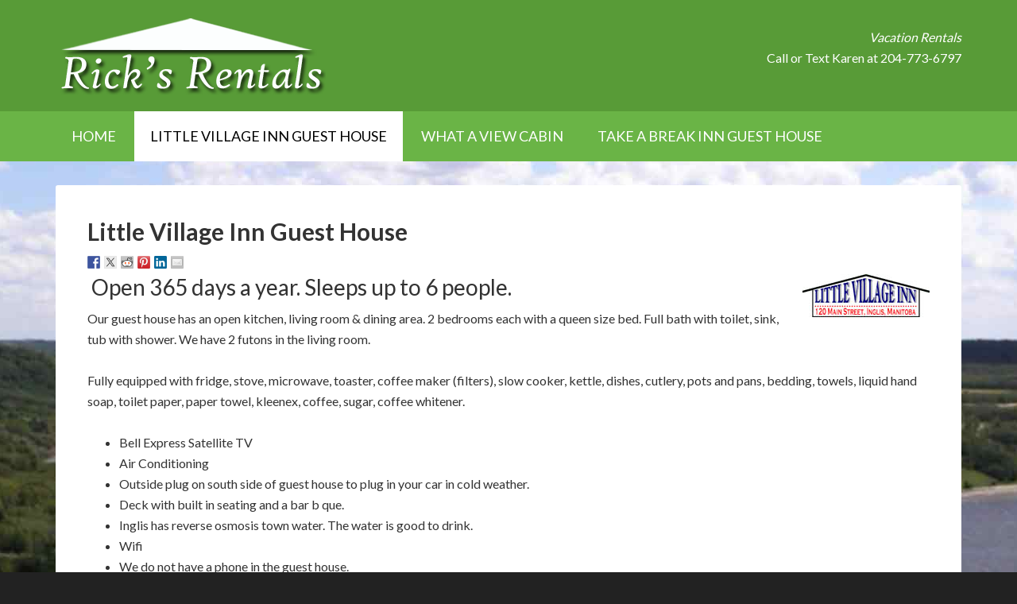

--- FILE ---
content_type: text/html; charset=UTF-8
request_url: https://ricksrentals.ca/little-village-inn-guest-house/
body_size: 62871
content:
<!DOCTYPE html>
<html lang="en-US">
<head >
<meta charset="UTF-8" />
<meta name="viewport" content="width=device-width, initial-scale=1" />
<title>Little Village Inn Guest House</title>
<meta name='robots' content='max-image-preview:large' />
<link rel='dns-prefetch' href='//panel.bed-booking.com' />
<link rel='dns-prefetch' href='//ws.sharethis.com' />
<link rel='dns-prefetch' href='//www.googletagmanager.com' />
<link rel='dns-prefetch' href='//fonts.googleapis.com' />
<link rel="alternate" type="application/rss+xml" title="Rick&#039;s Rentals &raquo; Feed" href="https://ricksrentals.ca/feed/" />
<link rel="alternate" type="application/rss+xml" title="Rick&#039;s Rentals &raquo; Comments Feed" href="https://ricksrentals.ca/comments/feed/" />
<link rel="alternate" title="oEmbed (JSON)" type="application/json+oembed" href="https://ricksrentals.ca/wp-json/oembed/1.0/embed?url=https%3A%2F%2Fricksrentals.ca%2Flittle-village-inn-guest-house%2F" />
<link rel="alternate" title="oEmbed (XML)" type="text/xml+oembed" href="https://ricksrentals.ca/wp-json/oembed/1.0/embed?url=https%3A%2F%2Fricksrentals.ca%2Flittle-village-inn-guest-house%2F&#038;format=xml" />
<link rel="canonical" href="https://ricksrentals.ca/little-village-inn-guest-house/" />
<style id='wp-img-auto-sizes-contain-inline-css' type='text/css'>
img:is([sizes=auto i],[sizes^="auto," i]){contain-intrinsic-size:3000px 1500px}
/*# sourceURL=wp-img-auto-sizes-contain-inline-css */
</style>
<link rel='stylesheet' id='twb-open-sans-css' href='https://fonts.googleapis.com/css?family=Open+Sans%3A300%2C400%2C500%2C600%2C700%2C800&#038;display=swap&#038;ver=6.9' type='text/css' media='all' />
<link rel='stylesheet' id='twbbwg-global-css' href='https://ricksrentals.ca/wp-content/plugins/photo-gallery/booster/assets/css/global.css?ver=1.0.0' type='text/css' media='all' />
<link rel='stylesheet' id='outreach-pro-theme-css' href='https://ricksrentals.ca/wp-content/themes/outreach-pro/style.css?ver=3.1' type='text/css' media='all' />
<style id='wp-emoji-styles-inline-css' type='text/css'>

	img.wp-smiley, img.emoji {
		display: inline !important;
		border: none !important;
		box-shadow: none !important;
		height: 1em !important;
		width: 1em !important;
		margin: 0 0.07em !important;
		vertical-align: -0.1em !important;
		background: none !important;
		padding: 0 !important;
	}
/*# sourceURL=wp-emoji-styles-inline-css */
</style>
<style id='wp-block-library-inline-css' type='text/css'>
:root{--wp-block-synced-color:#7a00df;--wp-block-synced-color--rgb:122,0,223;--wp-bound-block-color:var(--wp-block-synced-color);--wp-editor-canvas-background:#ddd;--wp-admin-theme-color:#007cba;--wp-admin-theme-color--rgb:0,124,186;--wp-admin-theme-color-darker-10:#006ba1;--wp-admin-theme-color-darker-10--rgb:0,107,160.5;--wp-admin-theme-color-darker-20:#005a87;--wp-admin-theme-color-darker-20--rgb:0,90,135;--wp-admin-border-width-focus:2px}@media (min-resolution:192dpi){:root{--wp-admin-border-width-focus:1.5px}}.wp-element-button{cursor:pointer}:root .has-very-light-gray-background-color{background-color:#eee}:root .has-very-dark-gray-background-color{background-color:#313131}:root .has-very-light-gray-color{color:#eee}:root .has-very-dark-gray-color{color:#313131}:root .has-vivid-green-cyan-to-vivid-cyan-blue-gradient-background{background:linear-gradient(135deg,#00d084,#0693e3)}:root .has-purple-crush-gradient-background{background:linear-gradient(135deg,#34e2e4,#4721fb 50%,#ab1dfe)}:root .has-hazy-dawn-gradient-background{background:linear-gradient(135deg,#faaca8,#dad0ec)}:root .has-subdued-olive-gradient-background{background:linear-gradient(135deg,#fafae1,#67a671)}:root .has-atomic-cream-gradient-background{background:linear-gradient(135deg,#fdd79a,#004a59)}:root .has-nightshade-gradient-background{background:linear-gradient(135deg,#330968,#31cdcf)}:root .has-midnight-gradient-background{background:linear-gradient(135deg,#020381,#2874fc)}:root{--wp--preset--font-size--normal:16px;--wp--preset--font-size--huge:42px}.has-regular-font-size{font-size:1em}.has-larger-font-size{font-size:2.625em}.has-normal-font-size{font-size:var(--wp--preset--font-size--normal)}.has-huge-font-size{font-size:var(--wp--preset--font-size--huge)}.has-text-align-center{text-align:center}.has-text-align-left{text-align:left}.has-text-align-right{text-align:right}.has-fit-text{white-space:nowrap!important}#end-resizable-editor-section{display:none}.aligncenter{clear:both}.items-justified-left{justify-content:flex-start}.items-justified-center{justify-content:center}.items-justified-right{justify-content:flex-end}.items-justified-space-between{justify-content:space-between}.screen-reader-text{border:0;clip-path:inset(50%);height:1px;margin:-1px;overflow:hidden;padding:0;position:absolute;width:1px;word-wrap:normal!important}.screen-reader-text:focus{background-color:#ddd;clip-path:none;color:#444;display:block;font-size:1em;height:auto;left:5px;line-height:normal;padding:15px 23px 14px;text-decoration:none;top:5px;width:auto;z-index:100000}html :where(.has-border-color){border-style:solid}html :where([style*=border-top-color]){border-top-style:solid}html :where([style*=border-right-color]){border-right-style:solid}html :where([style*=border-bottom-color]){border-bottom-style:solid}html :where([style*=border-left-color]){border-left-style:solid}html :where([style*=border-width]){border-style:solid}html :where([style*=border-top-width]){border-top-style:solid}html :where([style*=border-right-width]){border-right-style:solid}html :where([style*=border-bottom-width]){border-bottom-style:solid}html :where([style*=border-left-width]){border-left-style:solid}html :where(img[class*=wp-image-]){height:auto;max-width:100%}:where(figure){margin:0 0 1em}html :where(.is-position-sticky){--wp-admin--admin-bar--position-offset:var(--wp-admin--admin-bar--height,0px)}@media screen and (max-width:600px){html :where(.is-position-sticky){--wp-admin--admin-bar--position-offset:0px}}

/*# sourceURL=wp-block-library-inline-css */
</style><style id='global-styles-inline-css' type='text/css'>
:root{--wp--preset--aspect-ratio--square: 1;--wp--preset--aspect-ratio--4-3: 4/3;--wp--preset--aspect-ratio--3-4: 3/4;--wp--preset--aspect-ratio--3-2: 3/2;--wp--preset--aspect-ratio--2-3: 2/3;--wp--preset--aspect-ratio--16-9: 16/9;--wp--preset--aspect-ratio--9-16: 9/16;--wp--preset--color--black: #000000;--wp--preset--color--cyan-bluish-gray: #abb8c3;--wp--preset--color--white: #ffffff;--wp--preset--color--pale-pink: #f78da7;--wp--preset--color--vivid-red: #cf2e2e;--wp--preset--color--luminous-vivid-orange: #ff6900;--wp--preset--color--luminous-vivid-amber: #fcb900;--wp--preset--color--light-green-cyan: #7bdcb5;--wp--preset--color--vivid-green-cyan: #00d084;--wp--preset--color--pale-cyan-blue: #8ed1fc;--wp--preset--color--vivid-cyan-blue: #0693e3;--wp--preset--color--vivid-purple: #9b51e0;--wp--preset--gradient--vivid-cyan-blue-to-vivid-purple: linear-gradient(135deg,rgb(6,147,227) 0%,rgb(155,81,224) 100%);--wp--preset--gradient--light-green-cyan-to-vivid-green-cyan: linear-gradient(135deg,rgb(122,220,180) 0%,rgb(0,208,130) 100%);--wp--preset--gradient--luminous-vivid-amber-to-luminous-vivid-orange: linear-gradient(135deg,rgb(252,185,0) 0%,rgb(255,105,0) 100%);--wp--preset--gradient--luminous-vivid-orange-to-vivid-red: linear-gradient(135deg,rgb(255,105,0) 0%,rgb(207,46,46) 100%);--wp--preset--gradient--very-light-gray-to-cyan-bluish-gray: linear-gradient(135deg,rgb(238,238,238) 0%,rgb(169,184,195) 100%);--wp--preset--gradient--cool-to-warm-spectrum: linear-gradient(135deg,rgb(74,234,220) 0%,rgb(151,120,209) 20%,rgb(207,42,186) 40%,rgb(238,44,130) 60%,rgb(251,105,98) 80%,rgb(254,248,76) 100%);--wp--preset--gradient--blush-light-purple: linear-gradient(135deg,rgb(255,206,236) 0%,rgb(152,150,240) 100%);--wp--preset--gradient--blush-bordeaux: linear-gradient(135deg,rgb(254,205,165) 0%,rgb(254,45,45) 50%,rgb(107,0,62) 100%);--wp--preset--gradient--luminous-dusk: linear-gradient(135deg,rgb(255,203,112) 0%,rgb(199,81,192) 50%,rgb(65,88,208) 100%);--wp--preset--gradient--pale-ocean: linear-gradient(135deg,rgb(255,245,203) 0%,rgb(182,227,212) 50%,rgb(51,167,181) 100%);--wp--preset--gradient--electric-grass: linear-gradient(135deg,rgb(202,248,128) 0%,rgb(113,206,126) 100%);--wp--preset--gradient--midnight: linear-gradient(135deg,rgb(2,3,129) 0%,rgb(40,116,252) 100%);--wp--preset--font-size--small: 13px;--wp--preset--font-size--medium: 20px;--wp--preset--font-size--large: 36px;--wp--preset--font-size--x-large: 42px;--wp--preset--spacing--20: 0.44rem;--wp--preset--spacing--30: 0.67rem;--wp--preset--spacing--40: 1rem;--wp--preset--spacing--50: 1.5rem;--wp--preset--spacing--60: 2.25rem;--wp--preset--spacing--70: 3.38rem;--wp--preset--spacing--80: 5.06rem;--wp--preset--shadow--natural: 6px 6px 9px rgba(0, 0, 0, 0.2);--wp--preset--shadow--deep: 12px 12px 50px rgba(0, 0, 0, 0.4);--wp--preset--shadow--sharp: 6px 6px 0px rgba(0, 0, 0, 0.2);--wp--preset--shadow--outlined: 6px 6px 0px -3px rgb(255, 255, 255), 6px 6px rgb(0, 0, 0);--wp--preset--shadow--crisp: 6px 6px 0px rgb(0, 0, 0);}:where(.is-layout-flex){gap: 0.5em;}:where(.is-layout-grid){gap: 0.5em;}body .is-layout-flex{display: flex;}.is-layout-flex{flex-wrap: wrap;align-items: center;}.is-layout-flex > :is(*, div){margin: 0;}body .is-layout-grid{display: grid;}.is-layout-grid > :is(*, div){margin: 0;}:where(.wp-block-columns.is-layout-flex){gap: 2em;}:where(.wp-block-columns.is-layout-grid){gap: 2em;}:where(.wp-block-post-template.is-layout-flex){gap: 1.25em;}:where(.wp-block-post-template.is-layout-grid){gap: 1.25em;}.has-black-color{color: var(--wp--preset--color--black) !important;}.has-cyan-bluish-gray-color{color: var(--wp--preset--color--cyan-bluish-gray) !important;}.has-white-color{color: var(--wp--preset--color--white) !important;}.has-pale-pink-color{color: var(--wp--preset--color--pale-pink) !important;}.has-vivid-red-color{color: var(--wp--preset--color--vivid-red) !important;}.has-luminous-vivid-orange-color{color: var(--wp--preset--color--luminous-vivid-orange) !important;}.has-luminous-vivid-amber-color{color: var(--wp--preset--color--luminous-vivid-amber) !important;}.has-light-green-cyan-color{color: var(--wp--preset--color--light-green-cyan) !important;}.has-vivid-green-cyan-color{color: var(--wp--preset--color--vivid-green-cyan) !important;}.has-pale-cyan-blue-color{color: var(--wp--preset--color--pale-cyan-blue) !important;}.has-vivid-cyan-blue-color{color: var(--wp--preset--color--vivid-cyan-blue) !important;}.has-vivid-purple-color{color: var(--wp--preset--color--vivid-purple) !important;}.has-black-background-color{background-color: var(--wp--preset--color--black) !important;}.has-cyan-bluish-gray-background-color{background-color: var(--wp--preset--color--cyan-bluish-gray) !important;}.has-white-background-color{background-color: var(--wp--preset--color--white) !important;}.has-pale-pink-background-color{background-color: var(--wp--preset--color--pale-pink) !important;}.has-vivid-red-background-color{background-color: var(--wp--preset--color--vivid-red) !important;}.has-luminous-vivid-orange-background-color{background-color: var(--wp--preset--color--luminous-vivid-orange) !important;}.has-luminous-vivid-amber-background-color{background-color: var(--wp--preset--color--luminous-vivid-amber) !important;}.has-light-green-cyan-background-color{background-color: var(--wp--preset--color--light-green-cyan) !important;}.has-vivid-green-cyan-background-color{background-color: var(--wp--preset--color--vivid-green-cyan) !important;}.has-pale-cyan-blue-background-color{background-color: var(--wp--preset--color--pale-cyan-blue) !important;}.has-vivid-cyan-blue-background-color{background-color: var(--wp--preset--color--vivid-cyan-blue) !important;}.has-vivid-purple-background-color{background-color: var(--wp--preset--color--vivid-purple) !important;}.has-black-border-color{border-color: var(--wp--preset--color--black) !important;}.has-cyan-bluish-gray-border-color{border-color: var(--wp--preset--color--cyan-bluish-gray) !important;}.has-white-border-color{border-color: var(--wp--preset--color--white) !important;}.has-pale-pink-border-color{border-color: var(--wp--preset--color--pale-pink) !important;}.has-vivid-red-border-color{border-color: var(--wp--preset--color--vivid-red) !important;}.has-luminous-vivid-orange-border-color{border-color: var(--wp--preset--color--luminous-vivid-orange) !important;}.has-luminous-vivid-amber-border-color{border-color: var(--wp--preset--color--luminous-vivid-amber) !important;}.has-light-green-cyan-border-color{border-color: var(--wp--preset--color--light-green-cyan) !important;}.has-vivid-green-cyan-border-color{border-color: var(--wp--preset--color--vivid-green-cyan) !important;}.has-pale-cyan-blue-border-color{border-color: var(--wp--preset--color--pale-cyan-blue) !important;}.has-vivid-cyan-blue-border-color{border-color: var(--wp--preset--color--vivid-cyan-blue) !important;}.has-vivid-purple-border-color{border-color: var(--wp--preset--color--vivid-purple) !important;}.has-vivid-cyan-blue-to-vivid-purple-gradient-background{background: var(--wp--preset--gradient--vivid-cyan-blue-to-vivid-purple) !important;}.has-light-green-cyan-to-vivid-green-cyan-gradient-background{background: var(--wp--preset--gradient--light-green-cyan-to-vivid-green-cyan) !important;}.has-luminous-vivid-amber-to-luminous-vivid-orange-gradient-background{background: var(--wp--preset--gradient--luminous-vivid-amber-to-luminous-vivid-orange) !important;}.has-luminous-vivid-orange-to-vivid-red-gradient-background{background: var(--wp--preset--gradient--luminous-vivid-orange-to-vivid-red) !important;}.has-very-light-gray-to-cyan-bluish-gray-gradient-background{background: var(--wp--preset--gradient--very-light-gray-to-cyan-bluish-gray) !important;}.has-cool-to-warm-spectrum-gradient-background{background: var(--wp--preset--gradient--cool-to-warm-spectrum) !important;}.has-blush-light-purple-gradient-background{background: var(--wp--preset--gradient--blush-light-purple) !important;}.has-blush-bordeaux-gradient-background{background: var(--wp--preset--gradient--blush-bordeaux) !important;}.has-luminous-dusk-gradient-background{background: var(--wp--preset--gradient--luminous-dusk) !important;}.has-pale-ocean-gradient-background{background: var(--wp--preset--gradient--pale-ocean) !important;}.has-electric-grass-gradient-background{background: var(--wp--preset--gradient--electric-grass) !important;}.has-midnight-gradient-background{background: var(--wp--preset--gradient--midnight) !important;}.has-small-font-size{font-size: var(--wp--preset--font-size--small) !important;}.has-medium-font-size{font-size: var(--wp--preset--font-size--medium) !important;}.has-large-font-size{font-size: var(--wp--preset--font-size--large) !important;}.has-x-large-font-size{font-size: var(--wp--preset--font-size--x-large) !important;}
/*# sourceURL=global-styles-inline-css */
</style>

<style id='classic-theme-styles-inline-css' type='text/css'>
/*! This file is auto-generated */
.wp-block-button__link{color:#fff;background-color:#32373c;border-radius:9999px;box-shadow:none;text-decoration:none;padding:calc(.667em + 2px) calc(1.333em + 2px);font-size:1.125em}.wp-block-file__button{background:#32373c;color:#fff;text-decoration:none}
/*# sourceURL=/wp-includes/css/classic-themes.min.css */
</style>
<link rel='stylesheet' id='bwg_fonts-css' href='https://ricksrentals.ca/wp-content/plugins/photo-gallery/css/bwg-fonts/fonts.css?ver=0.0.1' type='text/css' media='all' />
<link rel='stylesheet' id='sumoselect-css' href='https://ricksrentals.ca/wp-content/plugins/photo-gallery/css/sumoselect.min.css?ver=3.4.6' type='text/css' media='all' />
<link rel='stylesheet' id='mCustomScrollbar-css' href='https://ricksrentals.ca/wp-content/plugins/photo-gallery/css/jquery.mCustomScrollbar.min.css?ver=3.1.5' type='text/css' media='all' />
<link rel='stylesheet' id='bwg_frontend-css' href='https://ricksrentals.ca/wp-content/plugins/photo-gallery/css/styles.min.css?ver=1.8.35' type='text/css' media='all' />
<link rel='stylesheet' id='dashicons-css' href='https://ricksrentals.ca/wp-includes/css/dashicons.min.css?ver=6.9' type='text/css' media='all' />
<link rel='stylesheet' id='google-fonts-css' href='//fonts.googleapis.com/css?family=Lato%3A400%2C700&#038;ver=3.1' type='text/css' media='all' />
<script type="text/javascript" src="https://panel.bed-booking.com/widget/main_full.js?ver=1.0.0" id="bedbooking_main_full_script-js"></script>
<script type="text/javascript" src="https://panel.bed-booking.com/widget/main.js?ver=1.0.0" id="bedbooking_main_script-js"></script>
<script type="text/javascript" src="https://ricksrentals.ca/wp-includes/js/jquery/jquery.min.js?ver=3.7.1" id="jquery-core-js"></script>
<script type="text/javascript" src="https://ricksrentals.ca/wp-includes/js/jquery/jquery-migrate.min.js?ver=3.4.1" id="jquery-migrate-js"></script>
<script type="text/javascript" src="https://ricksrentals.ca/wp-content/plugins/photo-gallery/booster/assets/js/circle-progress.js?ver=1.2.2" id="twbbwg-circle-js"></script>
<script type="text/javascript" id="twbbwg-global-js-extra">
/* <![CDATA[ */
var twb = {"nonce":"5960a79b13","ajax_url":"https://ricksrentals.ca/wp-admin/admin-ajax.php","plugin_url":"https://ricksrentals.ca/wp-content/plugins/photo-gallery/booster","href":"https://ricksrentals.ca/wp-admin/admin.php?page=twbbwg_photo-gallery"};
var twb = {"nonce":"5960a79b13","ajax_url":"https://ricksrentals.ca/wp-admin/admin-ajax.php","plugin_url":"https://ricksrentals.ca/wp-content/plugins/photo-gallery/booster","href":"https://ricksrentals.ca/wp-admin/admin.php?page=twbbwg_photo-gallery"};
//# sourceURL=twbbwg-global-js-extra
/* ]]> */
</script>
<script type="text/javascript" src="https://ricksrentals.ca/wp-content/plugins/photo-gallery/booster/assets/js/global.js?ver=1.0.0" id="twbbwg-global-js"></script>
<script type="text/javascript" src="https://ricksrentals.ca/wp-content/plugins/photo-gallery/js/jquery.sumoselect.min.js?ver=3.4.6" id="sumoselect-js"></script>
<script type="text/javascript" src="https://ricksrentals.ca/wp-content/plugins/photo-gallery/js/tocca.min.js?ver=2.0.9" id="bwg_mobile-js"></script>
<script type="text/javascript" src="https://ricksrentals.ca/wp-content/plugins/photo-gallery/js/jquery.mCustomScrollbar.concat.min.js?ver=3.1.5" id="mCustomScrollbar-js"></script>
<script type="text/javascript" src="https://ricksrentals.ca/wp-content/plugins/photo-gallery/js/jquery.fullscreen.min.js?ver=0.6.0" id="jquery-fullscreen-js"></script>
<script type="text/javascript" id="bwg_frontend-js-extra">
/* <![CDATA[ */
var bwg_objectsL10n = {"bwg_field_required":"field is required.","bwg_mail_validation":"This is not a valid email address.","bwg_search_result":"There are no images matching your search.","bwg_select_tag":"Select Tag","bwg_order_by":"Order By","bwg_search":"Search","bwg_show_ecommerce":"Show Ecommerce","bwg_hide_ecommerce":"Hide Ecommerce","bwg_show_comments":"Show Comments","bwg_hide_comments":"Hide Comments","bwg_restore":"Restore","bwg_maximize":"Maximize","bwg_fullscreen":"Fullscreen","bwg_exit_fullscreen":"Exit Fullscreen","bwg_search_tag":"SEARCH...","bwg_tag_no_match":"No tags found","bwg_all_tags_selected":"All tags selected","bwg_tags_selected":"tags selected","play":"Play","pause":"Pause","is_pro":"","bwg_play":"Play","bwg_pause":"Pause","bwg_hide_info":"Hide info","bwg_show_info":"Show info","bwg_hide_rating":"Hide rating","bwg_show_rating":"Show rating","ok":"Ok","cancel":"Cancel","select_all":"Select all","lazy_load":"0","lazy_loader":"https://ricksrentals.ca/wp-content/plugins/photo-gallery/images/ajax_loader.png","front_ajax":"0","bwg_tag_see_all":"see all tags","bwg_tag_see_less":"see less tags"};
//# sourceURL=bwg_frontend-js-extra
/* ]]> */
</script>
<script type="text/javascript" src="https://ricksrentals.ca/wp-content/plugins/photo-gallery/js/scripts.min.js?ver=1.8.35" id="bwg_frontend-js"></script>
<script type="text/javascript" src="https://ricksrentals.ca/wp-content/themes/outreach-pro/js/responsive-menu.js?ver=1.0.0" id="outreach-responsive-menu-js"></script>
<script id='st_insights_js' type="text/javascript" src="https://ws.sharethis.com/button/st_insights.js?publisher=eba0f3ba-f9ab-408c-bc68-c28af5afe749&amp;product=feather&amp;ver=1767034697" id="feather-sharethis-js"></script>

<!-- Google tag (gtag.js) snippet added by Site Kit -->
<!-- Google Analytics snippet added by Site Kit -->
<script type="text/javascript" src="https://www.googletagmanager.com/gtag/js?id=GT-579FS9FL" id="google_gtagjs-js" async></script>
<script type="text/javascript" id="google_gtagjs-js-after">
/* <![CDATA[ */
window.dataLayer = window.dataLayer || [];function gtag(){dataLayer.push(arguments);}
gtag("set","linker",{"domains":["ricksrentals.ca"]});
gtag("js", new Date());
gtag("set", "developer_id.dZTNiMT", true);
gtag("config", "GT-579FS9FL");
 window._googlesitekit = window._googlesitekit || {}; window._googlesitekit.throttledEvents = []; window._googlesitekit.gtagEvent = (name, data) => { var key = JSON.stringify( { name, data } ); if ( !! window._googlesitekit.throttledEvents[ key ] ) { return; } window._googlesitekit.throttledEvents[ key ] = true; setTimeout( () => { delete window._googlesitekit.throttledEvents[ key ]; }, 5 ); gtag( "event", name, { ...data, event_source: "site-kit" } ); }; 
//# sourceURL=google_gtagjs-js-after
/* ]]> */
</script>
<link rel="https://api.w.org/" href="https://ricksrentals.ca/wp-json/" /><link rel="alternate" title="JSON" type="application/json" href="https://ricksrentals.ca/wp-json/wp/v2/pages/31" /><link rel="EditURI" type="application/rsd+xml" title="RSD" href="https://ricksrentals.ca/xmlrpc.php?rsd" />
<meta name="generator" content="Site Kit by Google 1.168.0" /><link rel="icon" href="https://ricksrentals.ca/wp-content/themes/outreach-pro/images/favicon.ico" />
<style>
.b-link-stroke .b-bottom-line, .b-link-stroke .b-top-line {display:none!important;}

.genesis-nav-menu {
    clear: both;
    font-size: 18px;

</style><style type="text/css">.site-title a { background: url(https://ricksrentals.ca/wp-content/uploads/2016/07/logo-1.png) no-repeat !important; }</style>

		<script
			type="text/javascript">var ajaxurl = 'https://ricksrentals.ca/wp-admin/admin-ajax.php';</script>

		
<style type="text/css"></style>
<style type="text/css" id="custom-background-css">
body.custom-background { background-image: url("https://ricksrentals.ca/wp-content/uploads/2016/07/scenic.jpg"); background-position: center top; background-size: auto; background-repeat: no-repeat; background-attachment: fixed; }
</style>
	<style>
.synved-social-resolution-single {
display: inline-block;
}
.synved-social-resolution-normal {
display: inline-block;
}
.synved-social-resolution-hidef {
display: none;
}

@media only screen and (min--moz-device-pixel-ratio: 2),
only screen and (-o-min-device-pixel-ratio: 2/1),
only screen and (-webkit-min-device-pixel-ratio: 2),
only screen and (min-device-pixel-ratio: 2),
only screen and (min-resolution: 2dppx),
only screen and (min-resolution: 192dpi) {
	.synved-social-resolution-normal {
	display: none;
	}
	.synved-social-resolution-hidef {
	display: inline-block;
	}
}
</style><link rel='stylesheet' id='wl-slgf-lightgallery-css-css' href='https://ricksrentals.ca/wp-content/plugins/simple-lightbox-gallery/lightbox/lightgallery/css/lightbox.css?ver=6.9' type='text/css' media='all' />
<link rel='stylesheet' id='wl-slgf-hover-pack-css-css' href='https://ricksrentals.ca/wp-content/plugins/simple-lightbox-gallery/css/hover-pack.css?ver=6.9' type='text/css' media='all' />
<link rel='stylesheet' id='wl-slgf-img-gallery-css-css' href='https://ricksrentals.ca/wp-content/plugins/simple-lightbox-gallery/css/img-gallery.css?ver=6.9' type='text/css' media='all' />
<link rel='stylesheet' id='font-awesome-5-css' href='https://ricksrentals.ca/wp-content/plugins/simple-lightbox-gallery/css/all.min.css?ver=6.9' type='text/css' media='all' />
</head>
<body class="wp-singular page-template-default page page-id-31 custom-background wp-theme-genesis wp-child-theme-outreach-pro custom-header header-image full-width-content genesis-breadcrumbs-hidden genesis-footer-widgets-visible" itemscope itemtype="https://schema.org/WebPage"><div class="site-container"><header class="site-header" itemscope itemtype="https://schema.org/WPHeader"><div class="wrap"><div class="title-area"><p class="site-title" itemprop="headline"><a href="https://ricksrentals.ca/">Rick's Rentals</a></p><p class="site-description" itemprop="description">Inglis Manitoba</p></div><div class="widget-area header-widget-area"><section id="text-8" class="widget widget_text"><div class="widget-wrap">			<div class="textwidget"><p><em>Vacation Rentals</em><br />
Call or Text Karen at 204-773-6797</p>
</div>
		</div></section>
</div></div></header><nav class="nav-primary" aria-label="Main" itemscope itemtype="https://schema.org/SiteNavigationElement"><div class="wrap"><ul id="menu-top" class="menu genesis-nav-menu menu-primary"><li id="menu-item-40" class="menu-item menu-item-type-custom menu-item-object-custom menu-item-home menu-item-40"><a href="https://ricksrentals.ca" itemprop="url"><span itemprop="name">Home</span></a></li>
<li id="menu-item-81" class="menu-item menu-item-type-post_type menu-item-object-page current-menu-item page_item page-item-31 current_page_item menu-item-81"><a href="https://ricksrentals.ca/little-village-inn-guest-house/" aria-current="page" itemprop="url"><span itemprop="name">Little Village Inn Guest House</span></a></li>
<li id="menu-item-82" class="menu-item menu-item-type-post_type menu-item-object-page menu-item-82"><a href="https://ricksrentals.ca/what-a-view-cabin/" itemprop="url"><span itemprop="name">What A View Cabin</span></a></li>
<li id="menu-item-83" class="menu-item menu-item-type-post_type menu-item-object-page menu-item-83"><a href="https://ricksrentals.ca/take-a-break-inn-guest-house/" itemprop="url"><span itemprop="name">Take a Break Inn Guest House</span></a></li>
</ul></div></nav><div class="site-inner"><div class="wrap"><div class="content-sidebar-wrap"><main class="content"><article class="post-31 page type-page status-publish has-post-thumbnail entry" aria-label="Little Village Inn Guest House" itemscope itemtype="https://schema.org/CreativeWork"><header class="entry-header"><h1 class="entry-title" itemprop="headline">Little Village Inn Guest House</h1>
</header><div class="entry-content" itemprop="text"><a class="synved-social-button synved-social-button-share synved-social-size-16 synved-social-resolution-single synved-social-provider-facebook nolightbox" data-provider="facebook" target="_blank" rel="nofollow" title="Share on Facebook" href="https://www.facebook.com/sharer.php?u=https%3A%2F%2Fricksrentals.ca%2Flittle-village-inn-guest-house%2F&#038;t=Little%20Village%20Inn%20Guest%20House&#038;s=100&#038;p&#091;url&#093;=https%3A%2F%2Fricksrentals.ca%2Flittle-village-inn-guest-house%2F&#038;p&#091;images&#093;&#091;0&#093;=https%3A%2F%2Fricksrentals.ca%2Fwp-content%2Fuploads%2F2016%2F07%2FLittle-Village-Inn-Logo.jpg&#038;p&#091;title&#093;=Little%20Village%20Inn%20Guest%20House" style="font-size: 0px;width:16px;height:16px;margin:0;margin-bottom:5px;margin-right:5px"><img decoding="async" alt="Facebook" title="Share on Facebook" class="synved-share-image synved-social-image synved-social-image-share" width="16" height="16" style="display: inline;width:16px;height:16px;margin: 0;padding: 0;border: none;box-shadow: none" src="https://ricksrentals.ca/wp-content/plugins/social-media-feather/synved-social/image/social/regular/32x32/facebook.png" /></a><a class="synved-social-button synved-social-button-share synved-social-size-16 synved-social-resolution-single synved-social-provider-twitter nolightbox" data-provider="twitter" target="_blank" rel="nofollow" title="Share on Twitter" href="https://twitter.com/intent/tweet?url=https%3A%2F%2Fricksrentals.ca%2Flittle-village-inn-guest-house%2F&#038;text=Hey%20check%20this%20out" style="font-size: 0px;width:16px;height:16px;margin:0;margin-bottom:5px;margin-right:5px"><img decoding="async" alt="twitter" title="Share on Twitter" class="synved-share-image synved-social-image synved-social-image-share" width="16" height="16" style="display: inline;width:16px;height:16px;margin: 0;padding: 0;border: none;box-shadow: none" src="https://ricksrentals.ca/wp-content/plugins/social-media-feather/synved-social/image/social/regular/32x32/twitter.png" /></a><a class="synved-social-button synved-social-button-share synved-social-size-16 synved-social-resolution-single synved-social-provider-reddit nolightbox" data-provider="reddit" target="_blank" rel="nofollow" title="Share on Reddit" href="https://www.reddit.com/submit?url=https%3A%2F%2Fricksrentals.ca%2Flittle-village-inn-guest-house%2F&#038;title=Little%20Village%20Inn%20Guest%20House" style="font-size: 0px;width:16px;height:16px;margin:0;margin-bottom:5px;margin-right:5px"><img loading="lazy" decoding="async" alt="reddit" title="Share on Reddit" class="synved-share-image synved-social-image synved-social-image-share" width="16" height="16" style="display: inline;width:16px;height:16px;margin: 0;padding: 0;border: none;box-shadow: none" src="https://ricksrentals.ca/wp-content/plugins/social-media-feather/synved-social/image/social/regular/32x32/reddit.png" /></a><a class="synved-social-button synved-social-button-share synved-social-size-16 synved-social-resolution-single synved-social-provider-pinterest nolightbox" data-provider="pinterest" target="_blank" rel="nofollow" title="Pin it with Pinterest" href="https://pinterest.com/pin/create/button/?url=https%3A%2F%2Fricksrentals.ca%2Flittle-village-inn-guest-house%2F&#038;media=https%3A%2F%2Fricksrentals.ca%2Fwp-content%2Fuploads%2F2016%2F07%2FLittle-Village-Inn-Logo.jpg&#038;description=Little%20Village%20Inn%20Guest%20House" style="font-size: 0px;width:16px;height:16px;margin:0;margin-bottom:5px;margin-right:5px"><img loading="lazy" decoding="async" alt="pinterest" title="Pin it with Pinterest" class="synved-share-image synved-social-image synved-social-image-share" width="16" height="16" style="display: inline;width:16px;height:16px;margin: 0;padding: 0;border: none;box-shadow: none" src="https://ricksrentals.ca/wp-content/plugins/social-media-feather/synved-social/image/social/regular/32x32/pinterest.png" /></a><a class="synved-social-button synved-social-button-share synved-social-size-16 synved-social-resolution-single synved-social-provider-linkedin nolightbox" data-provider="linkedin" target="_blank" rel="nofollow" title="Share on Linkedin" href="https://www.linkedin.com/shareArticle?mini=true&#038;url=https%3A%2F%2Fricksrentals.ca%2Flittle-village-inn-guest-house%2F&#038;title=Little%20Village%20Inn%20Guest%20House" style="font-size: 0px;width:16px;height:16px;margin:0;margin-bottom:5px;margin-right:5px"><img loading="lazy" decoding="async" alt="linkedin" title="Share on Linkedin" class="synved-share-image synved-social-image synved-social-image-share" width="16" height="16" style="display: inline;width:16px;height:16px;margin: 0;padding: 0;border: none;box-shadow: none" src="https://ricksrentals.ca/wp-content/plugins/social-media-feather/synved-social/image/social/regular/32x32/linkedin.png" /></a><a class="synved-social-button synved-social-button-share synved-social-size-16 synved-social-resolution-single synved-social-provider-mail nolightbox" data-provider="mail" rel="nofollow" title="Share by email" href="mailto:?subject=Little%20Village%20Inn%20Guest%20House&#038;body=Hey%20check%20this%20out:%20https%3A%2F%2Fricksrentals.ca%2Flittle-village-inn-guest-house%2F" style="font-size: 0px;width:16px;height:16px;margin:0;margin-bottom:5px"><img loading="lazy" decoding="async" alt="mail" title="Share by email" class="synved-share-image synved-social-image synved-social-image-share" width="16" height="16" style="display: inline;width:16px;height:16px;margin: 0;padding: 0;border: none;box-shadow: none" src="https://ricksrentals.ca/wp-content/plugins/social-media-feather/synved-social/image/social/regular/32x32/mail.png" /></a><h2><img loading="lazy" decoding="async" class="alignright size-full wp-image-6" src="https://ricksrentals.ca/wp-content/uploads/2016/07/Little-Village-Inn-Logo.jpg" alt="Little Village Inn - Rick's Cabin Rentals, Inglis Manitoba" width="160" height="54" /> Open 365 days a year. Sleeps up to 6 people.</h2>
<p>Our guest house has an open kitchen, living room &amp; dining area. 2 bedrooms each with a queen size bed. Full bath with toilet, sink, tub with shower. We have 2 futons in the living room.</p>
<p>Fully equipped with fridge, stove, microwave, toaster, coffee maker (filters), slow cooker, kettle, dishes, cutlery, pots and pans, bedding, towels, liquid hand soap, toilet paper, paper towel, kleenex, coffee, sugar, coffee whitener.</p>
<ul>
<li>Bell Express Satellite TV</li>
<li>Air Conditioning</li>
<li>Outside plug on south side of guest house to plug in your car in cold weather.</li>
<li>Deck with built in seating and a bar b que.</li>
<li>Inglis has reverse osmosis town water. The water is good to drink.</li>
<li>Wifi</li>
<li>We do not have a phone in the guest house.</li>
</ul>

<style type="text/css">
	#slgf_127 .gallery1 {
		display: block !important;
		width: 100% !important;
		margin: 0 -5px !important; /* Offset padding */
	}
	
	/* Clearfix for container */
	#slgf_127 .gallery1:after {
		content: '';
		display: block;
		clear: both;
	}

	#slgf_127 .wl-gallery {
		float: left !important;
		box-sizing: border-box !important;
		padding: 0 5px 10px 5px !important; /* Horizontal padding + bottom margin */
		margin: 0 !important;
	}

	/* Two Column Layout */
	#slgf_127 .col-md-6 {
		width: 50% !important;
	}

	/* Three Column Layout */
	#slgf_127 .col-md-4 {
		width: 33.33% !important;
	}

	#slgf_127 .col-md-3 {
		width: 25% !important;
	}

	#slgf_127 .col-md-2 {
		width: 16.66% !important;
	}

	#slgf_127 .b-link-stroke .b-top-line {
		background: rgba(10, 194, 210, 0.5);
	}

	#slgf_127 .b-link-stroke .b-bottom-line {
		background: rgba(10, 194, 210, 0.5);
	}

	#slgf_127 .b-wrapper {
		font-family: Arial;
	}

	#slgf_127 .slgf_home_portfolio_caption {
		background: #FFFFFF;
	}

	#slgf_127 .slgf_home_portfolio_caption h3 {
		color: ;
	}

	#slgf_127 .slg_title_class {
		font-weight: bolder;
		padding-bottom: 20px;
		border-bottom: 2px solid #cccccc;
		margin-bottom: 20px;
		font-family: Arial;
		color: #2271b1;
	}
	.fnf {
	background-color: #a92929;
	border-radius: 5px;
	color: #fff;
	font-family: initial;
	text-align: center;
	padding: 12px;
	}
	#slgf_127 .img-box-shadow { box-shadow: 0 0 6px rgba(0, 0, 0, .7); }</style>	
	<div class="gal-container" id="slgf_127">
					<!--get the post id-->
			
			<!--Gallery Title-->
							<div class="slg_title_class">
					Little Village Inn				</div>
						<div class="row">

				<div class="gallery1 lightgallery_127">
												<div class="col-md-4 col-sm-6 wl-gallery"
								data-src="https://ricksrentals.ca/wp-content/uploads/2016/08/001.jpg">

								<div class="img-box-shadow">

									
									<a title="" data-lightbox='swipebox_127'
										class="swipebox_127" href="https://ricksrentals.ca/wp-content/uploads/2016/08/001.jpg">
										<div class="b-link-stroke b-animate-go">
											<img decoding="async" src="https://ricksrentals.ca/wp-content/uploads/2016/08/001.jpg" class="gall-img-responsive"
												style="width:100%; height:auto;" alt="">
										</div>
									</a>
									<!--Gallery Label-->
									<div class="slgf_home_portfolio_caption">
																					<p class="lksg_desc_para" style="color: #000000">
																							</p>
																					<a style="padding:5px; font-size:12px;background-color:#31a3dd;color : #FFFFFF"
											id="same_page" data-lightbox='swipeboxes_127'
											class="read_more_btn swipebox_127"
											href="https://ricksrentals.ca/wp-content/uploads/2016/08/001.jpg" title=""
											target="">
											Zoom										</a>
									</div>
								</div>
							</div>
														<div class="col-md-4 col-sm-6 wl-gallery"
								data-src="https://ricksrentals.ca/wp-content/uploads/2016/08/002.jpg">

								<div class="img-box-shadow">

									
									<a title="" data-lightbox='swipebox_127'
										class="swipebox_127" href="https://ricksrentals.ca/wp-content/uploads/2016/08/002.jpg">
										<div class="b-link-stroke b-animate-go">
											<img decoding="async" src="https://ricksrentals.ca/wp-content/uploads/2016/08/002.jpg" class="gall-img-responsive"
												style="width:100%; height:auto;" alt="">
										</div>
									</a>
									<!--Gallery Label-->
									<div class="slgf_home_portfolio_caption">
																					<p class="lksg_desc_para" style="color: #000000">
																							</p>
																					<a style="padding:5px; font-size:12px;background-color:#31a3dd;color : #FFFFFF"
											id="same_page" data-lightbox='swipeboxes_127'
											class="read_more_btn swipebox_127"
											href="https://ricksrentals.ca/wp-content/uploads/2016/08/002.jpg" title=""
											target="">
											Zoom										</a>
									</div>
								</div>
							</div>
														<div class="col-md-4 col-sm-6 wl-gallery"
								data-src="https://ricksrentals.ca/wp-content/uploads/2016/08/003.jpg">

								<div class="img-box-shadow">

									
									<a title="" data-lightbox='swipebox_127'
										class="swipebox_127" href="https://ricksrentals.ca/wp-content/uploads/2016/08/003.jpg">
										<div class="b-link-stroke b-animate-go">
											<img decoding="async" src="https://ricksrentals.ca/wp-content/uploads/2016/08/003.jpg" class="gall-img-responsive"
												style="width:100%; height:auto;" alt="">
										</div>
									</a>
									<!--Gallery Label-->
									<div class="slgf_home_portfolio_caption">
																					<p class="lksg_desc_para" style="color: #000000">
																							</p>
																					<a style="padding:5px; font-size:12px;background-color:#31a3dd;color : #FFFFFF"
											id="same_page" data-lightbox='swipeboxes_127'
											class="read_more_btn swipebox_127"
											href="https://ricksrentals.ca/wp-content/uploads/2016/08/003.jpg" title=""
											target="">
											Zoom										</a>
									</div>
								</div>
							</div>
														<div class="col-md-4 col-sm-6 wl-gallery"
								data-src="https://ricksrentals.ca/wp-content/uploads/2016/08/005.jpg">

								<div class="img-box-shadow">

									
									<a title="" data-lightbox='swipebox_127'
										class="swipebox_127" href="https://ricksrentals.ca/wp-content/uploads/2016/08/005.jpg">
										<div class="b-link-stroke b-animate-go">
											<img decoding="async" src="https://ricksrentals.ca/wp-content/uploads/2016/08/005.jpg" class="gall-img-responsive"
												style="width:100%; height:auto;" alt="">
										</div>
									</a>
									<!--Gallery Label-->
									<div class="slgf_home_portfolio_caption">
																					<p class="lksg_desc_para" style="color: #000000">
																							</p>
																					<a style="padding:5px; font-size:12px;background-color:#31a3dd;color : #FFFFFF"
											id="same_page" data-lightbox='swipeboxes_127'
											class="read_more_btn swipebox_127"
											href="https://ricksrentals.ca/wp-content/uploads/2016/08/005.jpg" title=""
											target="">
											Zoom										</a>
									</div>
								</div>
							</div>
														<div class="col-md-4 col-sm-6 wl-gallery"
								data-src="https://ricksrentals.ca/wp-content/uploads/2016/08/006.jpg">

								<div class="img-box-shadow">

									
									<a title="" data-lightbox='swipebox_127'
										class="swipebox_127" href="https://ricksrentals.ca/wp-content/uploads/2016/08/006.jpg">
										<div class="b-link-stroke b-animate-go">
											<img decoding="async" src="https://ricksrentals.ca/wp-content/uploads/2016/08/006.jpg" class="gall-img-responsive"
												style="width:100%; height:auto;" alt="">
										</div>
									</a>
									<!--Gallery Label-->
									<div class="slgf_home_portfolio_caption">
																					<p class="lksg_desc_para" style="color: #000000">
																							</p>
																					<a style="padding:5px; font-size:12px;background-color:#31a3dd;color : #FFFFFF"
											id="same_page" data-lightbox='swipeboxes_127'
											class="read_more_btn swipebox_127"
											href="https://ricksrentals.ca/wp-content/uploads/2016/08/006.jpg" title=""
											target="">
											Zoom										</a>
									</div>
								</div>
							</div>
														<div class="col-md-4 col-sm-6 wl-gallery"
								data-src="https://ricksrentals.ca/wp-content/uploads/2016/08/007.jpg">

								<div class="img-box-shadow">

									
									<a title="" data-lightbox='swipebox_127'
										class="swipebox_127" href="https://ricksrentals.ca/wp-content/uploads/2016/08/007.jpg">
										<div class="b-link-stroke b-animate-go">
											<img decoding="async" src="https://ricksrentals.ca/wp-content/uploads/2016/08/007.jpg" class="gall-img-responsive"
												style="width:100%; height:auto;" alt="">
										</div>
									</a>
									<!--Gallery Label-->
									<div class="slgf_home_portfolio_caption">
																					<p class="lksg_desc_para" style="color: #000000">
																							</p>
																					<a style="padding:5px; font-size:12px;background-color:#31a3dd;color : #FFFFFF"
											id="same_page" data-lightbox='swipeboxes_127'
											class="read_more_btn swipebox_127"
											href="https://ricksrentals.ca/wp-content/uploads/2016/08/007.jpg" title=""
											target="">
											Zoom										</a>
									</div>
								</div>
							</div>
														<div class="col-md-4 col-sm-6 wl-gallery"
								data-src="https://ricksrentals.ca/wp-content/uploads/2016/08/009.jpg">

								<div class="img-box-shadow">

									
									<a title="" data-lightbox='swipebox_127'
										class="swipebox_127" href="https://ricksrentals.ca/wp-content/uploads/2016/08/009.jpg">
										<div class="b-link-stroke b-animate-go">
											<img decoding="async" src="https://ricksrentals.ca/wp-content/uploads/2016/08/009.jpg" class="gall-img-responsive"
												style="width:100%; height:auto;" alt="">
										</div>
									</a>
									<!--Gallery Label-->
									<div class="slgf_home_portfolio_caption">
																					<p class="lksg_desc_para" style="color: #000000">
																							</p>
																					<a style="padding:5px; font-size:12px;background-color:#31a3dd;color : #FFFFFF"
											id="same_page" data-lightbox='swipeboxes_127'
											class="read_more_btn swipebox_127"
											href="https://ricksrentals.ca/wp-content/uploads/2016/08/009.jpg" title=""
											target="">
											Zoom										</a>
									</div>
								</div>
							</div>
														<div class="col-md-4 col-sm-6 wl-gallery"
								data-src="https://ricksrentals.ca/wp-content/uploads/2016/08/011.jpg">

								<div class="img-box-shadow">

									
									<a title="" data-lightbox='swipebox_127'
										class="swipebox_127" href="https://ricksrentals.ca/wp-content/uploads/2016/08/011.jpg">
										<div class="b-link-stroke b-animate-go">
											<img decoding="async" src="https://ricksrentals.ca/wp-content/uploads/2016/08/011.jpg" class="gall-img-responsive"
												style="width:100%; height:auto;" alt="">
										</div>
									</a>
									<!--Gallery Label-->
									<div class="slgf_home_portfolio_caption">
																					<p class="lksg_desc_para" style="color: #000000">
																							</p>
																					<a style="padding:5px; font-size:12px;background-color:#31a3dd;color : #FFFFFF"
											id="same_page" data-lightbox='swipeboxes_127'
											class="read_more_btn swipebox_127"
											href="https://ricksrentals.ca/wp-content/uploads/2016/08/011.jpg" title=""
											target="">
											Zoom										</a>
									</div>
								</div>
							</div>
														<div class="col-md-4 col-sm-6 wl-gallery"
								data-src="https://ricksrentals.ca/wp-content/uploads/2016/08/012.jpg">

								<div class="img-box-shadow">

									
									<a title="" data-lightbox='swipebox_127'
										class="swipebox_127" href="https://ricksrentals.ca/wp-content/uploads/2016/08/012.jpg">
										<div class="b-link-stroke b-animate-go">
											<img decoding="async" src="https://ricksrentals.ca/wp-content/uploads/2016/08/012.jpg" class="gall-img-responsive"
												style="width:100%; height:auto;" alt="">
										</div>
									</a>
									<!--Gallery Label-->
									<div class="slgf_home_portfolio_caption">
																					<p class="lksg_desc_para" style="color: #000000">
																							</p>
																					<a style="padding:5px; font-size:12px;background-color:#31a3dd;color : #FFFFFF"
											id="same_page" data-lightbox='swipeboxes_127'
											class="read_more_btn swipebox_127"
											href="https://ricksrentals.ca/wp-content/uploads/2016/08/012.jpg" title=""
											target="">
											Zoom										</a>
									</div>
								</div>
							</div>
														<div class="col-md-4 col-sm-6 wl-gallery"
								data-src="https://ricksrentals.ca/wp-content/uploads/2016/08/013.jpg">

								<div class="img-box-shadow">

									
									<a title="" data-lightbox='swipebox_127'
										class="swipebox_127" href="https://ricksrentals.ca/wp-content/uploads/2016/08/013.jpg">
										<div class="b-link-stroke b-animate-go">
											<img decoding="async" src="https://ricksrentals.ca/wp-content/uploads/2016/08/013.jpg" class="gall-img-responsive"
												style="width:100%; height:auto;" alt="">
										</div>
									</a>
									<!--Gallery Label-->
									<div class="slgf_home_portfolio_caption">
																					<p class="lksg_desc_para" style="color: #000000">
																							</p>
																					<a style="padding:5px; font-size:12px;background-color:#31a3dd;color : #FFFFFF"
											id="same_page" data-lightbox='swipeboxes_127'
											class="read_more_btn swipebox_127"
											href="https://ricksrentals.ca/wp-content/uploads/2016/08/013.jpg" title=""
											target="">
											Zoom										</a>
									</div>
								</div>
							</div>
														<div class="col-md-4 col-sm-6 wl-gallery"
								data-src="https://ricksrentals.ca/wp-content/uploads/2016/08/014.jpg">

								<div class="img-box-shadow">

									
									<a title="" data-lightbox='swipebox_127'
										class="swipebox_127" href="https://ricksrentals.ca/wp-content/uploads/2016/08/014.jpg">
										<div class="b-link-stroke b-animate-go">
											<img decoding="async" src="https://ricksrentals.ca/wp-content/uploads/2016/08/014.jpg" class="gall-img-responsive"
												style="width:100%; height:auto;" alt="">
										</div>
									</a>
									<!--Gallery Label-->
									<div class="slgf_home_portfolio_caption">
																					<p class="lksg_desc_para" style="color: #000000">
																							</p>
																					<a style="padding:5px; font-size:12px;background-color:#31a3dd;color : #FFFFFF"
											id="same_page" data-lightbox='swipeboxes_127'
											class="read_more_btn swipebox_127"
											href="https://ricksrentals.ca/wp-content/uploads/2016/08/014.jpg" title=""
											target="">
											Zoom										</a>
									</div>
								</div>
							</div>
														<div class="col-md-4 col-sm-6 wl-gallery"
								data-src="https://ricksrentals.ca/wp-content/uploads/2016/08/015.jpg">

								<div class="img-box-shadow">

									
									<a title="" data-lightbox='swipebox_127'
										class="swipebox_127" href="https://ricksrentals.ca/wp-content/uploads/2016/08/015.jpg">
										<div class="b-link-stroke b-animate-go">
											<img decoding="async" src="https://ricksrentals.ca/wp-content/uploads/2016/08/015.jpg" class="gall-img-responsive"
												style="width:100%; height:auto;" alt="">
										</div>
									</a>
									<!--Gallery Label-->
									<div class="slgf_home_portfolio_caption">
																					<p class="lksg_desc_para" style="color: #000000">
																							</p>
																					<a style="padding:5px; font-size:12px;background-color:#31a3dd;color : #FFFFFF"
											id="same_page" data-lightbox='swipeboxes_127'
											class="read_more_btn swipebox_127"
											href="https://ricksrentals.ca/wp-content/uploads/2016/08/015.jpg" title=""
											target="">
											Zoom										</a>
									</div>
								</div>
							</div>
														<div class="col-md-4 col-sm-6 wl-gallery"
								data-src="https://ricksrentals.ca/wp-content/uploads/2016/08/016.jpg">

								<div class="img-box-shadow">

									
									<a title="" data-lightbox='swipebox_127'
										class="swipebox_127" href="https://ricksrentals.ca/wp-content/uploads/2016/08/016.jpg">
										<div class="b-link-stroke b-animate-go">
											<img decoding="async" src="https://ricksrentals.ca/wp-content/uploads/2016/08/016.jpg" class="gall-img-responsive"
												style="width:100%; height:auto;" alt="">
										</div>
									</a>
									<!--Gallery Label-->
									<div class="slgf_home_portfolio_caption">
																					<p class="lksg_desc_para" style="color: #000000">
																							</p>
																					<a style="padding:5px; font-size:12px;background-color:#31a3dd;color : #FFFFFF"
											id="same_page" data-lightbox='swipeboxes_127'
											class="read_more_btn swipebox_127"
											href="https://ricksrentals.ca/wp-content/uploads/2016/08/016.jpg" title=""
											target="">
											Zoom										</a>
									</div>
								</div>
							</div>
														<div class="col-md-4 col-sm-6 wl-gallery"
								data-src="https://ricksrentals.ca/wp-content/uploads/2016/08/017.jpg">

								<div class="img-box-shadow">

									
									<a title="" data-lightbox='swipebox_127'
										class="swipebox_127" href="https://ricksrentals.ca/wp-content/uploads/2016/08/017.jpg">
										<div class="b-link-stroke b-animate-go">
											<img decoding="async" src="https://ricksrentals.ca/wp-content/uploads/2016/08/017.jpg" class="gall-img-responsive"
												style="width:100%; height:auto;" alt="">
										</div>
									</a>
									<!--Gallery Label-->
									<div class="slgf_home_portfolio_caption">
																					<p class="lksg_desc_para" style="color: #000000">
																							</p>
																					<a style="padding:5px; font-size:12px;background-color:#31a3dd;color : #FFFFFF"
											id="same_page" data-lightbox='swipeboxes_127'
											class="read_more_btn swipebox_127"
											href="https://ricksrentals.ca/wp-content/uploads/2016/08/017.jpg" title=""
											target="">
											Zoom										</a>
									</div>
								</div>
							</div>
											</div>
			</div>
			</div>

	<!-- Swipe Box-->
	


<p>&nbsp;</p>
<p>&nbsp;</p>
<h2>Location</h2>
<p>120 Main Street, Inglis Manitoba<br />There is a Little Village Inn sign on the front of the guest house.<br />Location (GPS Coordinates)<br />We are located 6 minutes from Asessippi Ski Area &amp; Resort<br />10 minutes from the boat launch at Lake of the Prairies<br />12 miles north of Russell<br />22 miles south of Roblin</p>
<p><iframe loading="lazy" style="border: 0;" src="https://www.google.com/maps/embed?pb=!1m18!1m12!1m3!1d80302.66490006426!2d-101.40345131922317!3d51.026156067793806!2m3!1f0!2f0!3f0!3m2!1i1024!2i768!4f13.1!3m3!1m2!1s0x52e41ac3f9dd3c5b%3A0x1b7f3b0f3f4e663e!2sLittle+Village+Inn+Guest+House!5e0!3m2!1sen!2sca!4v1487884772167" width="600" height="450" frameborder="0" allowfullscreen="allowfullscreen"></iframe></p>
<p>&nbsp;</p>
<h2>Rates</h2>
<p>$125.00/night for double occupancy<br />$20.00 for each additional person<br />Plus 5% GST</p>
<p>We accept Mastercard and Visa<br />$50.00 + 2.50 GST charge per night will be charged the day of booking and is non refundable. The balance will be charged to your credit<br />card the day of arrival.</p>
<h3>Cancellation policy.</h3>
<p>Must cancel 14 days to prior to arrival. If cancellation is less than 14 days prior to arrival and isn&#8217;t rebooked by someone else then the full amount of the<br />booking will be charged to your card.</p>
<p>Check in time 2:00 p.m.<br />Check out time 11:00 a.m.</p>
<p>Minimum 2 nights stay on regular weekends. 3 night stay on long weekends.<br />Reservations are guaranteed &amp; will be confirmed only with a valid credit card.</p>
<h2>Contact</h2>
<p>Rick and Karen Goraluk<br />Karen: 204-773-6797 Call or text &#8211; best number to call for reservations<br />Rick: 204-773-6592<br />Toll Free: 1-866-263-7983</p>
<p><a href="mailto:goraluk@mymts.net">goraluk@mymts.net</a></p>
<p>Box 238<br />Inglis, MB<br />R0J 0X0</p>
<h2>Rules</h2>
<p>No pets<br />No smoking<br />Thank you for allowing all of our guests to enjoy a smoke free and pet free environment inside the guest house.</p>
<p>We have been operating our Little Village Inn Guest house since March of 2000.</p>
<h2>Local Amenities</h2>
<p><a href="https://www.facebook.com/ Friendlys-Grocery-Co-op- 621332794557883/">Friendly&#8217;s Grocery Store</a> is right beside the guest house<br /><a href="http://www.inglishotel.com">Inglis Hotel and Restaurant</a> is 1/2 a block away.<br /><a href="httpp://www.catalystcu.com">Catalyst Credit Union</a> is right across the street and has an ATM<br /><a href="http://www.north-star.ca">NorthStar Insurance &amp; Real Estate</a><br /><a href="http://www.asessippibeach.com">Asessippi Beach &amp; Campground</a><br /><a href="http://www.asessippibeach.com">Asessippi National Disc Golf Course</a><br /><a href="http://www.inglismanitoba.com">Inglis Website</a><br /><a href="http://asessippiparklandtourism.com">Asessippi Parkland Tourism</a><br />Inglis is the home of the <a href="http://www.ingliselevators.com">Inglis Elevators National Historic Site</a></p>

<div style="width:100%"><div class="wd_error"><p><strong>There is no gallery selected or the gallery was deleted.</strong></p></div></div>
</div></article></main></div></div></div><div class="footer-widgets"><div class="wrap"><div class="widget-area footer-widgets-1 footer-widget-area"><section id="text-3" class="widget widget_text"><div class="widget-wrap"><h4 class="widget-title widgettitle">Contact</h4>
			<div class="textwidget"><p>Rick's Rentals<br />
Rick and Karen Goraluk<br />
Karen:  204-773-6797  Call or text - best number to call for reservations<br />
Rick:    204-773-6592<br />
Toll Free:  1-866-263-7983</p>
</div>
		</div></section>
</div><div class="widget-area footer-widgets-2 footer-widget-area"><section id="nav_menu-2" class="widget widget_nav_menu"><div class="widget-wrap"><div class="menu-top-container"><ul id="menu-top-1" class="menu"><li class="menu-item menu-item-type-custom menu-item-object-custom menu-item-home menu-item-40"><a href="https://ricksrentals.ca" itemprop="url">Home</a></li>
<li class="menu-item menu-item-type-post_type menu-item-object-page current-menu-item page_item page-item-31 current_page_item menu-item-81"><a href="https://ricksrentals.ca/little-village-inn-guest-house/" aria-current="page" itemprop="url">Little Village Inn Guest House</a></li>
<li class="menu-item menu-item-type-post_type menu-item-object-page menu-item-82"><a href="https://ricksrentals.ca/what-a-view-cabin/" itemprop="url">What A View Cabin</a></li>
<li class="menu-item menu-item-type-post_type menu-item-object-page menu-item-83"><a href="https://ricksrentals.ca/take-a-break-inn-guest-house/" itemprop="url">Take a Break Inn Guest House</a></li>
</ul></div></div></section>
</div><div class="widget-area footer-widgets-4 footer-widget-area"><section id="text-5" class="widget widget_text"><div class="widget-wrap"><h4 class="widget-title widgettitle">Email us Today!</h4>
			<div class="textwidget"><p>Email: <a href="mailto:goraluk@mymts.net">goraluk@mymts.net</a></p>
<p>Box 238<br />
Inglis, MB  R0J 0X0</p>
</div>
		</div></section>
</div></div></div><footer class="site-footer" itemscope itemtype="https://schema.org/WPFooter"><div class="wrap"><p>Copyright &#xA9;&nbsp;2026 · <a href="http://my.studiopress.com/themes/outreach/">Outreach Pro</a> On <a href="http://www.studiopress.com/">Genesis Framework</a> · <a href="https://wordpress.org/">WordPress</a> · <a href="https://ricksrentals.ca/wp-login.php">Log in</a></p></div></footer></div><script type="speculationrules">
{"prefetch":[{"source":"document","where":{"and":[{"href_matches":"/*"},{"not":{"href_matches":["/wp-*.php","/wp-admin/*","/wp-content/uploads/*","/wp-content/*","/wp-content/plugins/*","/wp-content/themes/outreach-pro/*","/wp-content/themes/genesis/*","/*\\?(.+)"]}},{"not":{"selector_matches":"a[rel~=\"nofollow\"]"}},{"not":{"selector_matches":".no-prefetch, .no-prefetch a"}}]},"eagerness":"conservative"}]}
</script>
<script type="text/javascript" src="https://ricksrentals.ca/wp-content/plugins/simple-lightbox-gallery/js/hover-pack.js?ver=6.9" id="wl-slgf-hover-pack-js-js"></script>
<script type="text/javascript" src="https://ricksrentals.ca/wp-content/plugins/simple-lightbox-gallery/js/reponsive_photo_gallery_script.js?ver=6.9" id="wl-slgf-rpg-script-js"></script>
<script type="text/javascript" src="https://ricksrentals.ca/wp-content/plugins/simple-lightbox-gallery/lightbox/lightgallery/js/lightbox.js?ver=6.9" id="wl-slgf-lightgallery-js-js"></script>
<script type="text/javascript" src="https://ricksrentals.ca/wp-content/plugins/simple-lightbox-gallery/js/masonry.pkgd.min.js?ver=6.9" id="slgf_envira-js-js"></script>
<script type="text/javascript" src="https://ricksrentals.ca/wp-content/plugins/simple-lightbox-gallery/js/imagesloaded.pkgd.min.js?ver=6.9" id="slgf_imagesloaded-js"></script>
<script type="text/javascript" src="https://ricksrentals.ca1?ver=6.9" id="slg_slider_shortcode_script-js"></script>
<script type="text/javascript" id="slg_slider_shortcode_script-js-after">
/* <![CDATA[ */
 

	jQuery(document).ready(function ($) {
	// Check if Lightbox is loaded before using it.
	if (typeof lightbox !== 'undefined') {
	lightbox.option({
	resizeDuration: 200,
	wrapAround: true,
	});
	} else {
	console.warn('Lightbox is not defined. Make sure the Lightbox library is loaded.');
	}

	// Initialize Masonry layout for the gallery.
	$('.gallery1').imagesLoaded(function () {
	$('.gallery1').masonry({
	itemSelector: '.wl-gallery',
	isAnimated: true,
	isFitWidth: false
	});
	});
	});
	
//# sourceURL=slg_slider_shortcode_script-js-after
/* ]]> */
</script>
<script id="wp-emoji-settings" type="application/json">
{"baseUrl":"https://s.w.org/images/core/emoji/17.0.2/72x72/","ext":".png","svgUrl":"https://s.w.org/images/core/emoji/17.0.2/svg/","svgExt":".svg","source":{"concatemoji":"https://ricksrentals.ca/wp-includes/js/wp-emoji-release.min.js?ver=6.9"}}
</script>
<script type="module">
/* <![CDATA[ */
/*! This file is auto-generated */
const a=JSON.parse(document.getElementById("wp-emoji-settings").textContent),o=(window._wpemojiSettings=a,"wpEmojiSettingsSupports"),s=["flag","emoji"];function i(e){try{var t={supportTests:e,timestamp:(new Date).valueOf()};sessionStorage.setItem(o,JSON.stringify(t))}catch(e){}}function c(e,t,n){e.clearRect(0,0,e.canvas.width,e.canvas.height),e.fillText(t,0,0);t=new Uint32Array(e.getImageData(0,0,e.canvas.width,e.canvas.height).data);e.clearRect(0,0,e.canvas.width,e.canvas.height),e.fillText(n,0,0);const a=new Uint32Array(e.getImageData(0,0,e.canvas.width,e.canvas.height).data);return t.every((e,t)=>e===a[t])}function p(e,t){e.clearRect(0,0,e.canvas.width,e.canvas.height),e.fillText(t,0,0);var n=e.getImageData(16,16,1,1);for(let e=0;e<n.data.length;e++)if(0!==n.data[e])return!1;return!0}function u(e,t,n,a){switch(t){case"flag":return n(e,"\ud83c\udff3\ufe0f\u200d\u26a7\ufe0f","\ud83c\udff3\ufe0f\u200b\u26a7\ufe0f")?!1:!n(e,"\ud83c\udde8\ud83c\uddf6","\ud83c\udde8\u200b\ud83c\uddf6")&&!n(e,"\ud83c\udff4\udb40\udc67\udb40\udc62\udb40\udc65\udb40\udc6e\udb40\udc67\udb40\udc7f","\ud83c\udff4\u200b\udb40\udc67\u200b\udb40\udc62\u200b\udb40\udc65\u200b\udb40\udc6e\u200b\udb40\udc67\u200b\udb40\udc7f");case"emoji":return!a(e,"\ud83e\u1fac8")}return!1}function f(e,t,n,a){let r;const o=(r="undefined"!=typeof WorkerGlobalScope&&self instanceof WorkerGlobalScope?new OffscreenCanvas(300,150):document.createElement("canvas")).getContext("2d",{willReadFrequently:!0}),s=(o.textBaseline="top",o.font="600 32px Arial",{});return e.forEach(e=>{s[e]=t(o,e,n,a)}),s}function r(e){var t=document.createElement("script");t.src=e,t.defer=!0,document.head.appendChild(t)}a.supports={everything:!0,everythingExceptFlag:!0},new Promise(t=>{let n=function(){try{var e=JSON.parse(sessionStorage.getItem(o));if("object"==typeof e&&"number"==typeof e.timestamp&&(new Date).valueOf()<e.timestamp+604800&&"object"==typeof e.supportTests)return e.supportTests}catch(e){}return null}();if(!n){if("undefined"!=typeof Worker&&"undefined"!=typeof OffscreenCanvas&&"undefined"!=typeof URL&&URL.createObjectURL&&"undefined"!=typeof Blob)try{var e="postMessage("+f.toString()+"("+[JSON.stringify(s),u.toString(),c.toString(),p.toString()].join(",")+"));",a=new Blob([e],{type:"text/javascript"});const r=new Worker(URL.createObjectURL(a),{name:"wpTestEmojiSupports"});return void(r.onmessage=e=>{i(n=e.data),r.terminate(),t(n)})}catch(e){}i(n=f(s,u,c,p))}t(n)}).then(e=>{for(const n in e)a.supports[n]=e[n],a.supports.everything=a.supports.everything&&a.supports[n],"flag"!==n&&(a.supports.everythingExceptFlag=a.supports.everythingExceptFlag&&a.supports[n]);var t;a.supports.everythingExceptFlag=a.supports.everythingExceptFlag&&!a.supports.flag,a.supports.everything||((t=a.source||{}).concatemoji?r(t.concatemoji):t.wpemoji&&t.twemoji&&(r(t.twemoji),r(t.wpemoji)))});
//# sourceURL=https://ricksrentals.ca/wp-includes/js/wp-emoji-loader.min.js
/* ]]> */
</script>
</body></html>
